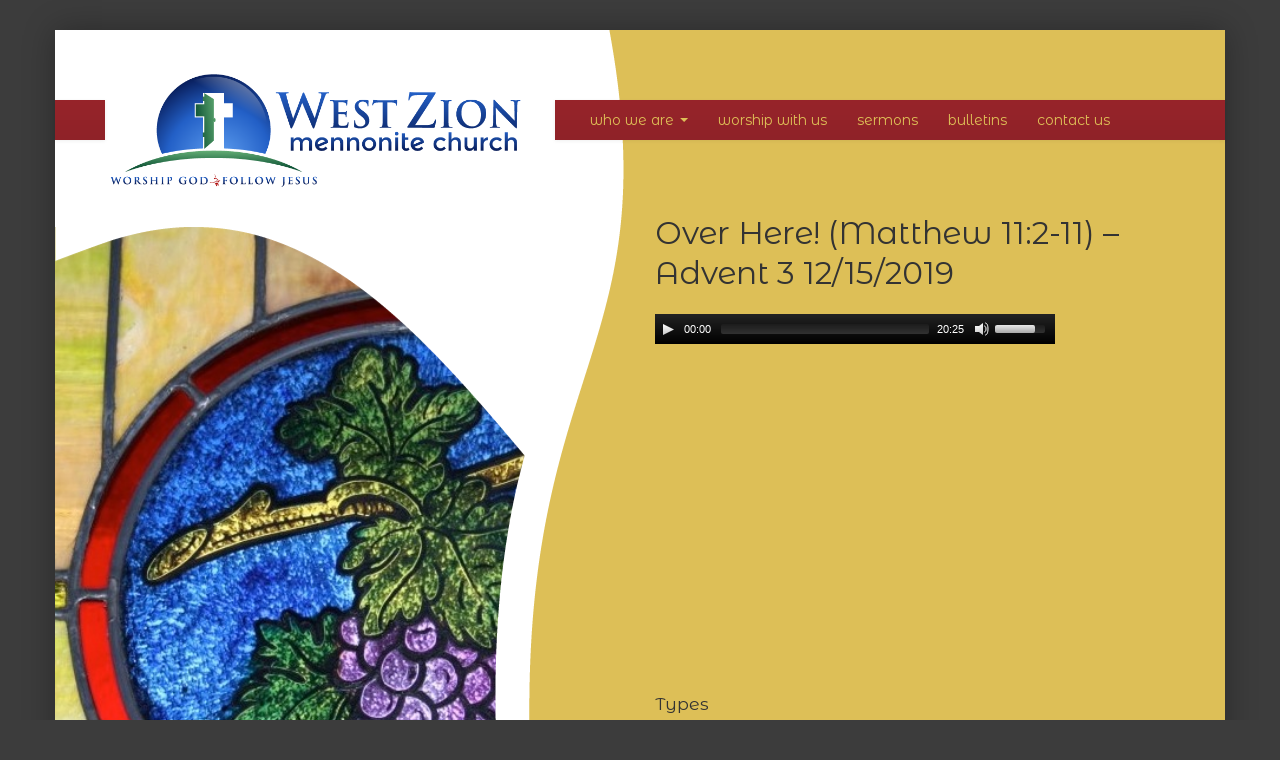

--- FILE ---
content_type: text/html; charset=UTF-8
request_url: https://westzionmc.org/media/over-here-matthew-112-11-advent-3/
body_size: 36267
content:
<!DOCTYPE html>
<html lang="en-US">
<head>
<meta charset="UTF-8">
<meta name="viewport" content="width=device-width, initial-scale=1.0">
<title>Over Here! (Matthew 11:2-11) - Advent 3 - West Zion Mennonite Church</title>
<link rel="profile" href="http://gmpg.org/xfn/11">
<link rel="pingback" href="https://westzionmc.org/xmlrpc.php">


<meta name='robots' content='index, follow, max-image-preview:large, max-snippet:-1, max-video-preview:-1' />

	<!-- This site is optimized with the Yoast SEO plugin v26.7 - https://yoast.com/wordpress/plugins/seo/ -->
	<link rel="canonical" href="https://westzionmc.org/media/over-here-matthew-112-11-advent-3/" />
	<meta property="og:locale" content="en_US" />
	<meta property="og:type" content="article" />
	<meta property="og:title" content="Over Here! (Matthew 11:2-11) - Advent 3 - West Zion Mennonite Church" />
	<meta property="og:url" content="https://westzionmc.org/media/over-here-matthew-112-11-advent-3/" />
	<meta property="og:site_name" content="West Zion Mennonite Church" />
	<meta property="article:publisher" content="https://www.facebook.com/westzion/" />
	<meta property="article:modified_time" content="2019-12-17T17:40:28+00:00" />
	<meta name="twitter:card" content="summary_large_image" />
	<script type="application/ld+json" class="yoast-schema-graph">{"@context":"https://schema.org","@graph":[{"@type":"WebPage","@id":"https://westzionmc.org/media/over-here-matthew-112-11-advent-3/","url":"https://westzionmc.org/media/over-here-matthew-112-11-advent-3/","name":"Over Here! (Matthew 11:2-11) - Advent 3 - West Zion Mennonite Church","isPartOf":{"@id":"https://westzionmc.org/#website"},"datePublished":"2019-12-17T16:23:01+00:00","dateModified":"2019-12-17T17:40:28+00:00","breadcrumb":{"@id":"https://westzionmc.org/media/over-here-matthew-112-11-advent-3/#breadcrumb"},"inLanguage":"en-US","potentialAction":[{"@type":"ReadAction","target":["https://westzionmc.org/media/over-here-matthew-112-11-advent-3/"]}]},{"@type":"BreadcrumbList","@id":"https://westzionmc.org/media/over-here-matthew-112-11-advent-3/#breadcrumb","itemListElement":[{"@type":"ListItem","position":1,"name":"Home","item":"https://westzionmc.org/"},{"@type":"ListItem","position":2,"name":"Church Media","item":"https://westzionmc.org/media/"},{"@type":"ListItem","position":3,"name":"Over Here! (Matthew 11:2-11) &#8211; Advent 3"}]},{"@type":"WebSite","@id":"https://westzionmc.org/#website","url":"https://westzionmc.org/","name":"West Zion Mennonite Church","description":"A congregation of Mennonite Church USA","publisher":{"@id":"https://westzionmc.org/#organization"},"potentialAction":[{"@type":"SearchAction","target":{"@type":"EntryPoint","urlTemplate":"https://westzionmc.org/?s={search_term_string}"},"query-input":{"@type":"PropertyValueSpecification","valueRequired":true,"valueName":"search_term_string"}}],"inLanguage":"en-US"},{"@type":"Organization","@id":"https://westzionmc.org/#organization","name":"West Zion Mennonite Church","url":"https://westzionmc.org/","logo":{"@type":"ImageObject","inLanguage":"en-US","@id":"https://westzionmc.org/#/schema/logo/image/","url":"https://westzionmc.org/wp-content/uploads/2014/07/West-Zion-Logo-Updated.png","contentUrl":"https://westzionmc.org/wp-content/uploads/2014/07/West-Zion-Logo-Updated.png","width":800,"height":311,"caption":"West Zion Mennonite Church"},"image":{"@id":"https://westzionmc.org/#/schema/logo/image/"},"sameAs":["https://www.facebook.com/westzion/"]}]}</script>
	<!-- / Yoast SEO plugin. -->


<link rel='dns-prefetch' href='//netdna.bootstrapcdn.com' />
<link rel="alternate" type="application/rss+xml" title="West Zion Mennonite Church &raquo; Feed" href="https://westzionmc.org/feed/" />
<link rel="alternate" type="application/rss+xml" title="West Zion Mennonite Church &raquo; Comments Feed" href="https://westzionmc.org/comments/feed/" />
<link rel="alternate" title="oEmbed (JSON)" type="application/json+oembed" href="https://westzionmc.org/wp-json/oembed/1.0/embed?url=https%3A%2F%2Fwestzionmc.org%2Fmedia%2Fover-here-matthew-112-11-advent-3%2F" />
<link rel="alternate" title="oEmbed (XML)" type="text/xml+oembed" href="https://westzionmc.org/wp-json/oembed/1.0/embed?url=https%3A%2F%2Fwestzionmc.org%2Fmedia%2Fover-here-matthew-112-11-advent-3%2F&#038;format=xml" />
<style id='wp-img-auto-sizes-contain-inline-css' type='text/css'>
img:is([sizes=auto i],[sizes^="auto," i]){contain-intrinsic-size:3000px 1500px}
/*# sourceURL=wp-img-auto-sizes-contain-inline-css */
</style>
<link rel='stylesheet' id='media-element-styles-css' href='https://westzionmc.org/wp-content/plugins/fhd-wp-church-media/includes/js/media-element-player/mediaelementplayer.css?ver=6.9' type='text/css' media='all' />
<style id='wp-emoji-styles-inline-css' type='text/css'>

	img.wp-smiley, img.emoji {
		display: inline !important;
		border: none !important;
		box-shadow: none !important;
		height: 1em !important;
		width: 1em !important;
		margin: 0 0.07em !important;
		vertical-align: -0.1em !important;
		background: none !important;
		padding: 0 !important;
	}
/*# sourceURL=wp-emoji-styles-inline-css */
</style>
<style id='wp-block-library-inline-css' type='text/css'>
:root{--wp-block-synced-color:#7a00df;--wp-block-synced-color--rgb:122,0,223;--wp-bound-block-color:var(--wp-block-synced-color);--wp-editor-canvas-background:#ddd;--wp-admin-theme-color:#007cba;--wp-admin-theme-color--rgb:0,124,186;--wp-admin-theme-color-darker-10:#006ba1;--wp-admin-theme-color-darker-10--rgb:0,107,160.5;--wp-admin-theme-color-darker-20:#005a87;--wp-admin-theme-color-darker-20--rgb:0,90,135;--wp-admin-border-width-focus:2px}@media (min-resolution:192dpi){:root{--wp-admin-border-width-focus:1.5px}}.wp-element-button{cursor:pointer}:root .has-very-light-gray-background-color{background-color:#eee}:root .has-very-dark-gray-background-color{background-color:#313131}:root .has-very-light-gray-color{color:#eee}:root .has-very-dark-gray-color{color:#313131}:root .has-vivid-green-cyan-to-vivid-cyan-blue-gradient-background{background:linear-gradient(135deg,#00d084,#0693e3)}:root .has-purple-crush-gradient-background{background:linear-gradient(135deg,#34e2e4,#4721fb 50%,#ab1dfe)}:root .has-hazy-dawn-gradient-background{background:linear-gradient(135deg,#faaca8,#dad0ec)}:root .has-subdued-olive-gradient-background{background:linear-gradient(135deg,#fafae1,#67a671)}:root .has-atomic-cream-gradient-background{background:linear-gradient(135deg,#fdd79a,#004a59)}:root .has-nightshade-gradient-background{background:linear-gradient(135deg,#330968,#31cdcf)}:root .has-midnight-gradient-background{background:linear-gradient(135deg,#020381,#2874fc)}:root{--wp--preset--font-size--normal:16px;--wp--preset--font-size--huge:42px}.has-regular-font-size{font-size:1em}.has-larger-font-size{font-size:2.625em}.has-normal-font-size{font-size:var(--wp--preset--font-size--normal)}.has-huge-font-size{font-size:var(--wp--preset--font-size--huge)}.has-text-align-center{text-align:center}.has-text-align-left{text-align:left}.has-text-align-right{text-align:right}.has-fit-text{white-space:nowrap!important}#end-resizable-editor-section{display:none}.aligncenter{clear:both}.items-justified-left{justify-content:flex-start}.items-justified-center{justify-content:center}.items-justified-right{justify-content:flex-end}.items-justified-space-between{justify-content:space-between}.screen-reader-text{border:0;clip-path:inset(50%);height:1px;margin:-1px;overflow:hidden;padding:0;position:absolute;width:1px;word-wrap:normal!important}.screen-reader-text:focus{background-color:#ddd;clip-path:none;color:#444;display:block;font-size:1em;height:auto;left:5px;line-height:normal;padding:15px 23px 14px;text-decoration:none;top:5px;width:auto;z-index:100000}html :where(.has-border-color){border-style:solid}html :where([style*=border-top-color]){border-top-style:solid}html :where([style*=border-right-color]){border-right-style:solid}html :where([style*=border-bottom-color]){border-bottom-style:solid}html :where([style*=border-left-color]){border-left-style:solid}html :where([style*=border-width]){border-style:solid}html :where([style*=border-top-width]){border-top-style:solid}html :where([style*=border-right-width]){border-right-style:solid}html :where([style*=border-bottom-width]){border-bottom-style:solid}html :where([style*=border-left-width]){border-left-style:solid}html :where(img[class*=wp-image-]){height:auto;max-width:100%}:where(figure){margin:0 0 1em}html :where(.is-position-sticky){--wp-admin--admin-bar--position-offset:var(--wp-admin--admin-bar--height,0px)}@media screen and (max-width:600px){html :where(.is-position-sticky){--wp-admin--admin-bar--position-offset:0px}}

/*# sourceURL=wp-block-library-inline-css */
</style><style id='global-styles-inline-css' type='text/css'>
:root{--wp--preset--aspect-ratio--square: 1;--wp--preset--aspect-ratio--4-3: 4/3;--wp--preset--aspect-ratio--3-4: 3/4;--wp--preset--aspect-ratio--3-2: 3/2;--wp--preset--aspect-ratio--2-3: 2/3;--wp--preset--aspect-ratio--16-9: 16/9;--wp--preset--aspect-ratio--9-16: 9/16;--wp--preset--color--black: #000000;--wp--preset--color--cyan-bluish-gray: #abb8c3;--wp--preset--color--white: #ffffff;--wp--preset--color--pale-pink: #f78da7;--wp--preset--color--vivid-red: #cf2e2e;--wp--preset--color--luminous-vivid-orange: #ff6900;--wp--preset--color--luminous-vivid-amber: #fcb900;--wp--preset--color--light-green-cyan: #7bdcb5;--wp--preset--color--vivid-green-cyan: #00d084;--wp--preset--color--pale-cyan-blue: #8ed1fc;--wp--preset--color--vivid-cyan-blue: #0693e3;--wp--preset--color--vivid-purple: #9b51e0;--wp--preset--gradient--vivid-cyan-blue-to-vivid-purple: linear-gradient(135deg,rgb(6,147,227) 0%,rgb(155,81,224) 100%);--wp--preset--gradient--light-green-cyan-to-vivid-green-cyan: linear-gradient(135deg,rgb(122,220,180) 0%,rgb(0,208,130) 100%);--wp--preset--gradient--luminous-vivid-amber-to-luminous-vivid-orange: linear-gradient(135deg,rgb(252,185,0) 0%,rgb(255,105,0) 100%);--wp--preset--gradient--luminous-vivid-orange-to-vivid-red: linear-gradient(135deg,rgb(255,105,0) 0%,rgb(207,46,46) 100%);--wp--preset--gradient--very-light-gray-to-cyan-bluish-gray: linear-gradient(135deg,rgb(238,238,238) 0%,rgb(169,184,195) 100%);--wp--preset--gradient--cool-to-warm-spectrum: linear-gradient(135deg,rgb(74,234,220) 0%,rgb(151,120,209) 20%,rgb(207,42,186) 40%,rgb(238,44,130) 60%,rgb(251,105,98) 80%,rgb(254,248,76) 100%);--wp--preset--gradient--blush-light-purple: linear-gradient(135deg,rgb(255,206,236) 0%,rgb(152,150,240) 100%);--wp--preset--gradient--blush-bordeaux: linear-gradient(135deg,rgb(254,205,165) 0%,rgb(254,45,45) 50%,rgb(107,0,62) 100%);--wp--preset--gradient--luminous-dusk: linear-gradient(135deg,rgb(255,203,112) 0%,rgb(199,81,192) 50%,rgb(65,88,208) 100%);--wp--preset--gradient--pale-ocean: linear-gradient(135deg,rgb(255,245,203) 0%,rgb(182,227,212) 50%,rgb(51,167,181) 100%);--wp--preset--gradient--electric-grass: linear-gradient(135deg,rgb(202,248,128) 0%,rgb(113,206,126) 100%);--wp--preset--gradient--midnight: linear-gradient(135deg,rgb(2,3,129) 0%,rgb(40,116,252) 100%);--wp--preset--font-size--small: 13px;--wp--preset--font-size--medium: 20px;--wp--preset--font-size--large: 36px;--wp--preset--font-size--x-large: 42px;--wp--preset--spacing--20: 0.44rem;--wp--preset--spacing--30: 0.67rem;--wp--preset--spacing--40: 1rem;--wp--preset--spacing--50: 1.5rem;--wp--preset--spacing--60: 2.25rem;--wp--preset--spacing--70: 3.38rem;--wp--preset--spacing--80: 5.06rem;--wp--preset--shadow--natural: 6px 6px 9px rgba(0, 0, 0, 0.2);--wp--preset--shadow--deep: 12px 12px 50px rgba(0, 0, 0, 0.4);--wp--preset--shadow--sharp: 6px 6px 0px rgba(0, 0, 0, 0.2);--wp--preset--shadow--outlined: 6px 6px 0px -3px rgb(255, 255, 255), 6px 6px rgb(0, 0, 0);--wp--preset--shadow--crisp: 6px 6px 0px rgb(0, 0, 0);}:where(.is-layout-flex){gap: 0.5em;}:where(.is-layout-grid){gap: 0.5em;}body .is-layout-flex{display: flex;}.is-layout-flex{flex-wrap: wrap;align-items: center;}.is-layout-flex > :is(*, div){margin: 0;}body .is-layout-grid{display: grid;}.is-layout-grid > :is(*, div){margin: 0;}:where(.wp-block-columns.is-layout-flex){gap: 2em;}:where(.wp-block-columns.is-layout-grid){gap: 2em;}:where(.wp-block-post-template.is-layout-flex){gap: 1.25em;}:where(.wp-block-post-template.is-layout-grid){gap: 1.25em;}.has-black-color{color: var(--wp--preset--color--black) !important;}.has-cyan-bluish-gray-color{color: var(--wp--preset--color--cyan-bluish-gray) !important;}.has-white-color{color: var(--wp--preset--color--white) !important;}.has-pale-pink-color{color: var(--wp--preset--color--pale-pink) !important;}.has-vivid-red-color{color: var(--wp--preset--color--vivid-red) !important;}.has-luminous-vivid-orange-color{color: var(--wp--preset--color--luminous-vivid-orange) !important;}.has-luminous-vivid-amber-color{color: var(--wp--preset--color--luminous-vivid-amber) !important;}.has-light-green-cyan-color{color: var(--wp--preset--color--light-green-cyan) !important;}.has-vivid-green-cyan-color{color: var(--wp--preset--color--vivid-green-cyan) !important;}.has-pale-cyan-blue-color{color: var(--wp--preset--color--pale-cyan-blue) !important;}.has-vivid-cyan-blue-color{color: var(--wp--preset--color--vivid-cyan-blue) !important;}.has-vivid-purple-color{color: var(--wp--preset--color--vivid-purple) !important;}.has-black-background-color{background-color: var(--wp--preset--color--black) !important;}.has-cyan-bluish-gray-background-color{background-color: var(--wp--preset--color--cyan-bluish-gray) !important;}.has-white-background-color{background-color: var(--wp--preset--color--white) !important;}.has-pale-pink-background-color{background-color: var(--wp--preset--color--pale-pink) !important;}.has-vivid-red-background-color{background-color: var(--wp--preset--color--vivid-red) !important;}.has-luminous-vivid-orange-background-color{background-color: var(--wp--preset--color--luminous-vivid-orange) !important;}.has-luminous-vivid-amber-background-color{background-color: var(--wp--preset--color--luminous-vivid-amber) !important;}.has-light-green-cyan-background-color{background-color: var(--wp--preset--color--light-green-cyan) !important;}.has-vivid-green-cyan-background-color{background-color: var(--wp--preset--color--vivid-green-cyan) !important;}.has-pale-cyan-blue-background-color{background-color: var(--wp--preset--color--pale-cyan-blue) !important;}.has-vivid-cyan-blue-background-color{background-color: var(--wp--preset--color--vivid-cyan-blue) !important;}.has-vivid-purple-background-color{background-color: var(--wp--preset--color--vivid-purple) !important;}.has-black-border-color{border-color: var(--wp--preset--color--black) !important;}.has-cyan-bluish-gray-border-color{border-color: var(--wp--preset--color--cyan-bluish-gray) !important;}.has-white-border-color{border-color: var(--wp--preset--color--white) !important;}.has-pale-pink-border-color{border-color: var(--wp--preset--color--pale-pink) !important;}.has-vivid-red-border-color{border-color: var(--wp--preset--color--vivid-red) !important;}.has-luminous-vivid-orange-border-color{border-color: var(--wp--preset--color--luminous-vivid-orange) !important;}.has-luminous-vivid-amber-border-color{border-color: var(--wp--preset--color--luminous-vivid-amber) !important;}.has-light-green-cyan-border-color{border-color: var(--wp--preset--color--light-green-cyan) !important;}.has-vivid-green-cyan-border-color{border-color: var(--wp--preset--color--vivid-green-cyan) !important;}.has-pale-cyan-blue-border-color{border-color: var(--wp--preset--color--pale-cyan-blue) !important;}.has-vivid-cyan-blue-border-color{border-color: var(--wp--preset--color--vivid-cyan-blue) !important;}.has-vivid-purple-border-color{border-color: var(--wp--preset--color--vivid-purple) !important;}.has-vivid-cyan-blue-to-vivid-purple-gradient-background{background: var(--wp--preset--gradient--vivid-cyan-blue-to-vivid-purple) !important;}.has-light-green-cyan-to-vivid-green-cyan-gradient-background{background: var(--wp--preset--gradient--light-green-cyan-to-vivid-green-cyan) !important;}.has-luminous-vivid-amber-to-luminous-vivid-orange-gradient-background{background: var(--wp--preset--gradient--luminous-vivid-amber-to-luminous-vivid-orange) !important;}.has-luminous-vivid-orange-to-vivid-red-gradient-background{background: var(--wp--preset--gradient--luminous-vivid-orange-to-vivid-red) !important;}.has-very-light-gray-to-cyan-bluish-gray-gradient-background{background: var(--wp--preset--gradient--very-light-gray-to-cyan-bluish-gray) !important;}.has-cool-to-warm-spectrum-gradient-background{background: var(--wp--preset--gradient--cool-to-warm-spectrum) !important;}.has-blush-light-purple-gradient-background{background: var(--wp--preset--gradient--blush-light-purple) !important;}.has-blush-bordeaux-gradient-background{background: var(--wp--preset--gradient--blush-bordeaux) !important;}.has-luminous-dusk-gradient-background{background: var(--wp--preset--gradient--luminous-dusk) !important;}.has-pale-ocean-gradient-background{background: var(--wp--preset--gradient--pale-ocean) !important;}.has-electric-grass-gradient-background{background: var(--wp--preset--gradient--electric-grass) !important;}.has-midnight-gradient-background{background: var(--wp--preset--gradient--midnight) !important;}.has-small-font-size{font-size: var(--wp--preset--font-size--small) !important;}.has-medium-font-size{font-size: var(--wp--preset--font-size--medium) !important;}.has-large-font-size{font-size: var(--wp--preset--font-size--large) !important;}.has-x-large-font-size{font-size: var(--wp--preset--font-size--x-large) !important;}
/*# sourceURL=global-styles-inline-css */
</style>

<style id='classic-theme-styles-inline-css' type='text/css'>
/*! This file is auto-generated */
.wp-block-button__link{color:#fff;background-color:#32373c;border-radius:9999px;box-shadow:none;text-decoration:none;padding:calc(.667em + 2px) calc(1.333em + 2px);font-size:1.125em}.wp-block-file__button{background:#32373c;color:#fff;text-decoration:none}
/*# sourceURL=/wp-includes/css/classic-themes.min.css */
</style>
<link rel='stylesheet' id='google-calendar-events-qtip-css' href='https://westzionmc.org/wp-content/plugins/legacy-google-calendar-events/css/jquery.qtip.min.css?ver=2.4.1' type='text/css' media='all' />
<link rel='stylesheet' id='google-calendar-events-public-css' href='https://westzionmc.org/wp-content/plugins/legacy-google-calendar-events/css/gce-style.css?ver=2.4.1' type='text/css' media='all' />
<link rel='stylesheet' id='jubilee-Bootstrap-style-css' href='https://westzionmc.org/wp-content/themes/dovetail-jubilee/bootstrap/css/bootstrap.min.css?ver=6.9' type='text/css' media='all' />
<link rel='stylesheet' id='jubilee-Bootstrap-Responsive-style-css' href='https://westzionmc.org/wp-content/themes/dovetail-jubilee/bootstrap/css/bootstrap-responsive.min.css?ver=6.9' type='text/css' media='all' />
<link rel='stylesheet' id='jubilee-font-awesome-style-css' href='//netdna.bootstrapcdn.com/font-awesome/3.2.1/css/font-awesome.css?ver=6.9' type='text/css' media='all' />
<link rel='stylesheet' id='jubilee-style-css' href='https://westzionmc.org/wp-content/themes/west-zion/style.css?ver=6.9' type='text/css' media='all' />
<link rel='stylesheet' id='slb_core-css' href='https://westzionmc.org/wp-content/plugins/simple-lightbox/client/css/app.css?ver=2.9.4' type='text/css' media='all' />
<script type="text/javascript" src="https://westzionmc.org/wp-includes/js/jquery/jquery.min.js?ver=3.7.1" id="jquery-core-js"></script>
<script type="text/javascript" src="https://westzionmc.org/wp-includes/js/jquery/jquery-migrate.min.js?ver=3.4.1" id="jquery-migrate-js"></script>
<script type="text/javascript" src="https://westzionmc.org/wp-content/plugins/fhd-wp-church-media/includes/js/media-element-player/mediaelement-and-player.min.js?ver=6.9" id="media-element-player-js"></script>
<script type="text/javascript" src="https://westzionmc.org/wp-content/plugins/fhd-wp-church-media/includes/js/fhdwp-cm-mediaelementplayer.js?ver=6.9" id="fhdwp-cm-media-element-player-js"></script>
<script type="text/javascript" src="https://westzionmc.org/wp-content/themes/dovetail-jubilee/bootstrap/js/bootstrap.min.js?ver=6.9" id="jubilee-Bootstrap-js-js"></script>
<link rel="https://api.w.org/" href="https://westzionmc.org/wp-json/" /><link rel="EditURI" type="application/rsd+xml" title="RSD" href="https://westzionmc.org/xmlrpc.php?rsd" />

<link rel='shortlink' href='https://westzionmc.org/?p=1846' />

<!--

              Handcrafted by Flint Hills Design.


    ______ _ _       _     _    _ _ _ _       _____            _
   |  ____| (_)     | |   | |  | (_) | |     |  __ \          (_)
   | |__  | |_ _ __ | |_  | |__| |_| | |___  | |  | | ___  ___ _  __ _ _ __
   |  __| | | | '_ \| __| |  __  | | | / __| | |  | |/ _ \/ __| |/ _` | '_ \
   | |    | | | | | | |_  | |  | | | | \__ \ | |__| |  __/\__ \ | (_| | | | |
   |_|    |_|_|_| |_|\__| |_|  |_|_|_|_|___/ |_____/ \___||___/_|\__, |_| |_|
                                                                  __/ |
                                                                 |___/

              We're a workshop for the connected world.

              Learn more at FlintHillsDesign.com

-->
    <style type="text/css">.recentcomments a{display:inline !important;padding:0 !important;margin:0 !important;}</style><style type="text/css" id="custom-background-css">
body.custom-background { background-color: #3c3c3c; }
</style>
	
</head>

<body class="wp-singular church_media-template-default single single-church_media postid-1846 custom-background wp-theme-dovetail-jubilee wp-child-theme-west-zion">
<div id="page" class="hfeed site container">

	<div id="white-curve" class="span6 visible-desktop">
		<div id="white" class="span5"></div>
		<div id="curve-img-container" class="span5">
		<img src="https://westzionmc.org/wp-content/themes/west-zion/images/left-image.jpg" alt="Side Image">
		</div>
		<div id="curve"></div>
	</div>


	<div class="row on-top">
				<header id="masthead" class="site-header" role="banner">
			<div class="span5">

				<!-- use a dummy navbar so it has the same style -->
				<div class="navbar pull-left visible-desktop" style="width: 50px;"><div class="navbar-inner"></div></div>

				<div class="site-branding">
												<a href="https://westzionmc.org/"><img src="https://westzionmc.org/wp-content/uploads/2014/07/West-Zion-Logo-Updated.png" class="header-image logo" width="800" height="311" alt="West Zion Mennonite Church" /></a>
											<h1 class="site-title visuallyhidden"><a href="https://westzionmc.org/" title="West Zion Mennonite Church" rel="home">West Zion Mennonite Church</a></h1>
					<h2 class="site-description"></h2>
				</div>
			</div>

			<div class="span7">
				<!-- <nav id="site-navigation" class="main-navigation" role="navigation"> -->
				<div class="navbar">
					<div class="navbar-inner">
							<ul id="menu-primary-navigation" class="nav"><li id="menu-item-61" class="menu-item menu-item-type-custom menu-item-object-custom menu-item-has-children menu-item-61 dropdown"><a href="#" data-toggle="dropdown" data-target="#" class="dropdown-toggle">Who We Are <span class="caret"></span></a>
<ul class="dropdown-menu">
	<li id="menu-item-24" class="menu-item menu-item-type-post_type menu-item-object-page menu-item-24"><a href="https://westzionmc.org/our-church/">Our Church Mission Statement</a></li>
	<li id="menu-item-25" class="menu-item menu-item-type-custom menu-item-object-custom menu-item-25"><a href="/pastors/">Our Pastor</a></li>
	<li id="menu-item-186" class="menu-item menu-item-type-post_type menu-item-object-page menu-item-186"><a href="https://westzionmc.org/our-relationships/">Our Relationships</a></li>
	<li id="menu-item-628" class="menu-item menu-item-type-post_type menu-item-object-page menu-item-628"><a href="https://westzionmc.org/cemetery/">Our Cemetery</a></li>
</ul>
</li>
<li id="menu-item-104" class="menu-item menu-item-type-post_type menu-item-object-page menu-item-104"><a href="https://westzionmc.org/worship-with-us/">Worship With Us</a></li>
<li id="menu-item-130" class="menu-item menu-item-type-custom menu-item-object-custom menu-item-130"><a href="/media-type/sermon/">Sermons</a></li>
<li id="menu-item-58" class="menu-item menu-item-type-custom menu-item-object-custom menu-item-58"><a href="/bulletins/">Bulletins</a></li>
<li id="menu-item-21" class="menu-item menu-item-type-post_type menu-item-object-page menu-item-21"><a href="https://westzionmc.org/contact-us/">Contact Us</a></li>
</ul>					</div>
				</div>

					
				<!-- </nav>#site-navigation -->
			</div>
		</header><!-- #masthead -->
	</div><!-- row -->

	<div class="row">


		<!-- this is where all the left side crap goes -->
		<!-- <div id="left" class="span4">
			<img src="http://placehold.it/400x800">
		</div> -->

		<div id="main" class="site-main span8 offset4">
				<div class="row">
					<div class="span6 offset2">

	<div id="primary" class="site-content">
		<div id="content" role="main">

			
				
		<!-- content part -->

	<article id="post-1846" class="post-1846 church_media type-church_media status-publish hentry type-sermon">
				<div class="pastor-image one-third related-church-media">
					</div>
		<header class="entry-header two-thirds-right">
						<h2 class="entry-title">Over Here! (Matthew 11:2-11) &#8211; Advent 3 <span> 12/15/2019</span></h2>
								</header><!-- .entry-header -->

				<div class="entry-content two-thirds-right">
			
			<audio src="https://westzionmc.org/wp-content/uploads/2019/12/2019-12-15-Over-Here-Matthew-112-11.mp3" type="audio/mp3" controls="controls"></audio><p>&nbsp;</p><div class="responsive-video-embed-wrapper"><iframe class="responsive-video-embed" src="https://www.youtube.com/embed/2OetvYeQ_Bo" frameborder="0" allow="accelerometer; autoplay; clipboard-write; encrypted-media; gyroscope; picture-in-picture" allowfullscreen></iframe></div>			<div class="row-fluid">
			<div class='span4'><h4>Types</h4><ul><li><a href="https://westzionmc.org/media-type/sermon/">Sermon</a></li></ul></div>			</div>

									<a href="itpc://westzionmc.org/feed/?post_type=church_media&taxonomy=type&term=sermon" class="btn" style="margin-top:20px;"><i class="icon icon-headphones"></i> Subscribe to Sermons Podcast</a>
						
			

					</div><!-- .entry-content -->
		
	</article><!-- #post -->


	<!-- end of content part -->
				<nav class="nav-single" style="margin-top:60px;">
					<a href="/media-type/sermon">&larr; back to sermons</a>
				</nav><!-- .nav-single -->

				
	<div id="comments" class="comments-area">

	
	
	
	
</div><!-- #comments -->

			
		</div><!-- #content -->
	</div><!-- #primary -->


<!--
	<div id="secondary" class="widget-area" role="complementary">
				<aside id="search-2" class="widget widget_search"><form role="search" method="get" class="search-form" action="https://westzionmc.org/">
	<label>
		<span class="screen-reader-text">Search for:</span>
		<input type="search" class="search-field" placeholder="Search &hellip;" value="" name="s" title="Search for:">
	</label>
	<input type="submit" class="search-submit" value="Search">
</form>
</aside>
		<aside id="recent-posts-2" class="widget widget_recent_entries">
		<h1 class="widget-title">Recent Posts</h1>
		<ul>
											<li>
					<a href="https://westzionmc.org/the-sinners-prayer/">The Sinner&#8217;s Prayer</a>
									</li>
											<li>
					<a href="https://westzionmc.org/luke-79/">Luke 7:9</a>
									</li>
					</ul>

		</aside><aside id="recent-comments-2" class="widget widget_recent_comments"><h1 class="widget-title">Recent Comments</h1><ul id="recentcomments"></ul></aside><aside id="archives-2" class="widget widget_archive"><h1 class="widget-title">Archives</h1>
			<ul>
					<li><a href='https://westzionmc.org/2013/07/'>July 2013</a></li>
			</ul>

			</aside><aside id="categories-2" class="widget widget_categories"><h1 class="widget-title">Categories</h1>
			<ul>
					<li class="cat-item cat-item-10"><a href="https://westzionmc.org/category/brads-blog/">Brad&#039;s Blog</a>
</li>
			</ul>

			</aside>	</div><!-- #secondary -->


			</div><!-- row -->
		</div><!-- span6 offset2 -->

		<div id="church-footer" class="row">
			<div class="navbar">
				<div class="navbar-inner">
					<div class="span6 offset2">
						<address>West Zion Mennonite Church<br>101 S Washington Ave<br>P.O. Box 758<br>Moundridge, KS 67107</address><p>Phone: (620) 345-8143<br>E-mail: secretary@westzionmc.org </p>
							<a href="http://www.facebook.com/westzion" style="float:left;color:#ddbf57;" title="FB"><img src="https://westzionmc.org/wp-content/themes/west-zion/images/FB-Icon.png" style="height:30px;margin-right:3px;" alt="Facebook" /> Find us on Facebook</a>
	
						<div class="clearfix"></div>
						
					</div>
				</div>
			</div>
		</div>

		<div id="events-footer" class="row">
			<div class="span6 offset2">
				<h3>Upcoming Events</h3>
			</div>
			<div class="span7 offset1">
				<div class="gce-page-list gce-page-list-603" id="gce-1"><div class="gce-list" data-gce-start-offset="0" data-gce-start="1768867200" data-gce-paging-interval="" data-gce-paging="1" data-gce-feeds="603" data-gce-title="" data-gce-grouped="0" data-gce-sort="asc">
<div class="gce-event-day"><div class="gce-feed gce-feed-603"><div class="gce-list-event gce-tooltip-event">Sunday School</div>
<div>January 25, 2026</div>
<div>9:15 am - 10:15 am</div>
<div><a href="https://www.google.com/calendar/event?eid=N2gzcTFvODdtMHFsbnRkM2NoNWkwNmVnMmhfMjAyNjAxMjVUMTUxNTAwWiBzZWNyZXRhcnlAd2VzdHppb25tYy5vcmc" target="_blank">More details...</a></div></div><div class="gce-feed gce-feed-603"><div class="gce-list-event gce-tooltip-event">Worship with Pst Mike Hiebert</div>
<div>January 25, 2026</div>
<div>10:30 am - 11:30 am</div>
<div><a href="https://www.google.com/calendar/event?eid=N21pcG9wdTk0YzVsbHE3dWZoNm1mbW1zZ3NfMjAyNjAxMjVUMTYzMDAwWiBzZWNyZXRhcnlAd2VzdHppb25tYy5vcmc" target="_blank">More details...</a></div></div></div><div class="gce-event-day"><div class="gce-feed gce-feed-603"><div class="gce-list-event gce-tooltip-event">STEPMC</div>
<div>January 26, 2026</div>
<div>4:00 pm - 8:00 pm</div>
<div><a href="https://www.google.com/calendar/event?eid=M3M5dmxmazc4MnE1bmowZnZsYmlrcXU2NXVfMjAyNjAxMjZUMjIwMDAwWiBzZWNyZXRhcnlAd2VzdHppb25tYy5vcmc" target="_blank">More details...</a></div></div></div></div></div>			</div>
		</div>


		</div><!-- #main -->
	</div><!-- row -->
</div><!-- #page -->

<div id="dovetail-footer" class="container">
	<div class="row">
		<div class="credit pull-right span6"><a rel="nofollow" href="https://westzionmc.org/wp-login.php">Log in</a> <a href="https://www.flinthillswebdesign.com"><img src="https://westzionmc.org/wp-content/themes/dovetail-jubilee/images/dovetail-logo-white-150-30.png" alt="Dovetail Logo" title="Dovetail Logo" width="70" height="23" class="dovetail-logo" style="vertical-align:middle;position:relative;top:-3px;"/></a></div>
	</div>
</div>

<script type="speculationrules">
{"prefetch":[{"source":"document","where":{"and":[{"href_matches":"/*"},{"not":{"href_matches":["/wp-*.php","/wp-admin/*","/wp-content/uploads/*","/wp-content/*","/wp-content/plugins/*","/wp-content/themes/west-zion/*","/wp-content/themes/dovetail-jubilee/*","/*\\?(.+)"]}},{"not":{"selector_matches":"a[rel~=\"nofollow\"]"}},{"not":{"selector_matches":".no-prefetch, .no-prefetch a"}}]},"eagerness":"conservative"}]}
</script>
<script type="text/javascript" src="https://westzionmc.org/wp-content/plugins/legacy-google-calendar-events/js/jquery.qtip.min.js?ver=2.4.1" id="google-calendar-events-qtip-js"></script>
<script type="text/javascript" id="google-calendar-events-public-js-extra">
/* <![CDATA[ */
var gce = {"ajaxurl":"https://westzionmc.org/wp-admin/admin-ajax.php","loadingText":"Loading..."};
//# sourceURL=google-calendar-events-public-js-extra
/* ]]> */
</script>
<script type="text/javascript" src="https://westzionmc.org/wp-content/plugins/legacy-google-calendar-events/js/gce-script.js?ver=2.4.1" id="google-calendar-events-public-js"></script>
<script type="text/javascript" src="https://westzionmc.org/wp-content/themes/dovetail-jubilee/js/navigation.js?ver=20120206" id="jubilee-navigation-js"></script>
<script type="text/javascript" src="https://westzionmc.org/wp-content/themes/dovetail-jubilee/js/skip-link-focus-fix.js?ver=20130115" id="jubilee-skip-link-focus-fix-js"></script>
<script type="text/javascript" src="https://westzionmc.org/wp-content/plugins/legacy-google-calendar-events/js/imagesloaded.pkgd.min.js?ver=3.1.8" id="gce-imagesloaded-js"></script>
<script id="wp-emoji-settings" type="application/json">
{"baseUrl":"https://s.w.org/images/core/emoji/17.0.2/72x72/","ext":".png","svgUrl":"https://s.w.org/images/core/emoji/17.0.2/svg/","svgExt":".svg","source":{"concatemoji":"https://westzionmc.org/wp-includes/js/wp-emoji-release.min.js?ver=6.9"}}
</script>
<script type="module">
/* <![CDATA[ */
/*! This file is auto-generated */
const a=JSON.parse(document.getElementById("wp-emoji-settings").textContent),o=(window._wpemojiSettings=a,"wpEmojiSettingsSupports"),s=["flag","emoji"];function i(e){try{var t={supportTests:e,timestamp:(new Date).valueOf()};sessionStorage.setItem(o,JSON.stringify(t))}catch(e){}}function c(e,t,n){e.clearRect(0,0,e.canvas.width,e.canvas.height),e.fillText(t,0,0);t=new Uint32Array(e.getImageData(0,0,e.canvas.width,e.canvas.height).data);e.clearRect(0,0,e.canvas.width,e.canvas.height),e.fillText(n,0,0);const a=new Uint32Array(e.getImageData(0,0,e.canvas.width,e.canvas.height).data);return t.every((e,t)=>e===a[t])}function p(e,t){e.clearRect(0,0,e.canvas.width,e.canvas.height),e.fillText(t,0,0);var n=e.getImageData(16,16,1,1);for(let e=0;e<n.data.length;e++)if(0!==n.data[e])return!1;return!0}function u(e,t,n,a){switch(t){case"flag":return n(e,"\ud83c\udff3\ufe0f\u200d\u26a7\ufe0f","\ud83c\udff3\ufe0f\u200b\u26a7\ufe0f")?!1:!n(e,"\ud83c\udde8\ud83c\uddf6","\ud83c\udde8\u200b\ud83c\uddf6")&&!n(e,"\ud83c\udff4\udb40\udc67\udb40\udc62\udb40\udc65\udb40\udc6e\udb40\udc67\udb40\udc7f","\ud83c\udff4\u200b\udb40\udc67\u200b\udb40\udc62\u200b\udb40\udc65\u200b\udb40\udc6e\u200b\udb40\udc67\u200b\udb40\udc7f");case"emoji":return!a(e,"\ud83e\u1fac8")}return!1}function f(e,t,n,a){let r;const o=(r="undefined"!=typeof WorkerGlobalScope&&self instanceof WorkerGlobalScope?new OffscreenCanvas(300,150):document.createElement("canvas")).getContext("2d",{willReadFrequently:!0}),s=(o.textBaseline="top",o.font="600 32px Arial",{});return e.forEach(e=>{s[e]=t(o,e,n,a)}),s}function r(e){var t=document.createElement("script");t.src=e,t.defer=!0,document.head.appendChild(t)}a.supports={everything:!0,everythingExceptFlag:!0},new Promise(t=>{let n=function(){try{var e=JSON.parse(sessionStorage.getItem(o));if("object"==typeof e&&"number"==typeof e.timestamp&&(new Date).valueOf()<e.timestamp+604800&&"object"==typeof e.supportTests)return e.supportTests}catch(e){}return null}();if(!n){if("undefined"!=typeof Worker&&"undefined"!=typeof OffscreenCanvas&&"undefined"!=typeof URL&&URL.createObjectURL&&"undefined"!=typeof Blob)try{var e="postMessage("+f.toString()+"("+[JSON.stringify(s),u.toString(),c.toString(),p.toString()].join(",")+"));",a=new Blob([e],{type:"text/javascript"});const r=new Worker(URL.createObjectURL(a),{name:"wpTestEmojiSupports"});return void(r.onmessage=e=>{i(n=e.data),r.terminate(),t(n)})}catch(e){}i(n=f(s,u,c,p))}t(n)}).then(e=>{for(const n in e)a.supports[n]=e[n],a.supports.everything=a.supports.everything&&a.supports[n],"flag"!==n&&(a.supports.everythingExceptFlag=a.supports.everythingExceptFlag&&a.supports[n]);var t;a.supports.everythingExceptFlag=a.supports.everythingExceptFlag&&!a.supports.flag,a.supports.everything||((t=a.source||{}).concatemoji?r(t.concatemoji):t.wpemoji&&t.twemoji&&(r(t.twemoji),r(t.wpemoji)))});
//# sourceURL=https://westzionmc.org/wp-includes/js/wp-emoji-loader.min.js
/* ]]> */
</script>
<script type="text/javascript" id="slb_context">/* <![CDATA[ */if ( !!window.jQuery ) {(function($){$(document).ready(function(){if ( !!window.SLB ) { {$.extend(SLB, {"context":["public","user_guest"]});} }})})(jQuery);}/* ]]> */</script>

</body>
</html>


--- FILE ---
content_type: text/css
request_url: https://westzionmc.org/wp-content/themes/west-zion/style.css?ver=6.9
body_size: 581
content:
/*
Theme Name: West Zion Mennonite
Template: dovetail-jubilee
Author: Flint Hills Design
Author URI: http://flinthillsdesign.com
Description: West Zion Mennonite Church Theme
Version: 1.0
License: GNU General Public License v2 or later
License URI: http://www.gnu.org/licenses/gpl-2.0.html
*/

@import url("../dovetail-jubilee/style.css");

/* For responsive iframes */
.responsive-video-embed-wrapper {
	position: relative;
	padding-bottom: 56.25%;
	max-width: 500px;
}
.responsive-video-embed-wrapper .responsive-video-embed {
	position: absolute;
	width: 100%;
	height: 100%;
}

@media (min-width: 1200px) {
	.site-branding img {
		max-width: 420px;
		margin: 0;
	}
}